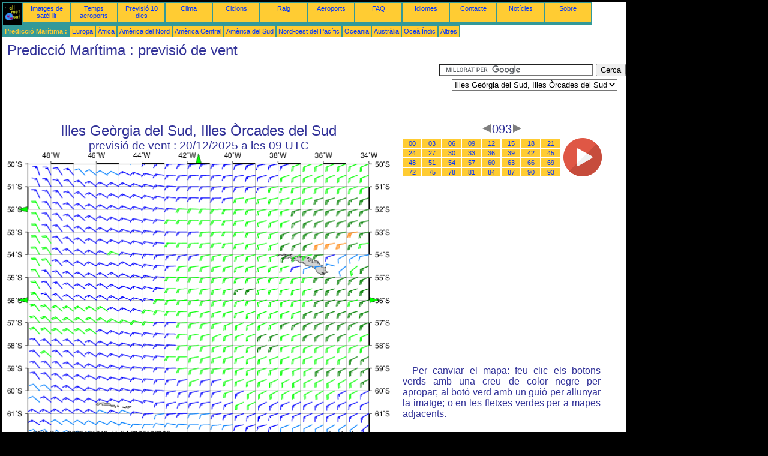

--- FILE ---
content_type: text/html; charset=UTF-8
request_url: https://ca.allmetsat.com/prediccio-maritima/illes-georgia-orcades-del-sud.php?term=093
body_size: 2830
content:
<!doctype html>
<html lang="ca" dir="ltr"><head><META charset="UTF-8">
<title>Illes Geòrgia del Sud, Illes Òrcades del Sud - previsió de vent: 093</title><meta name="description" content="Predicció Marítima, previsió de vent, 093"><meta name="author" content="allmetsat">
<meta name="viewport" content="width=device-width, initial-scale=1.0">
<link rel="stylesheet" href="https://www.allmetsat.com/data/stylem.css">
<script async src="//pagead2.googlesyndication.com/pagead/js/adsbygoogle.js"></script>
<script>
     (adsbygoogle = window.adsbygoogle || []).push({
          google_ad_client: "ca-pub-1098622469731978",
          enable_page_level_ads: true
     });
</script>
<!-- Global site tag (gtag.js) - Google Analytics -->
<script async src="https://www.googletagmanager.com/gtag/js?id=UA-9503816-24"></script>
<script>
  window.dataLayer = window.dataLayer || [];
  function gtag(){dataLayer.push(arguments);}
  gtag('js', new Date());

  gtag('config', 'UA-9503816-24');
</script>
</head>
<body class="noir">
<div id="overDiv" style="position:absolute; visibility:hidden; z-index:1000;"></div>
<script src="https://www.allmetsat.com/data/overlib_mini.js"></script>
<div id="main"><div class="vert">
<div class="noir"><a href="https://ca.allmetsat.com/index.html" target="_top"><img src="https://www.allmetsat.com/img/logo_allmetsat_p2.gif" alt="Portada" width="26" height="26"></a></div>
<div class="oranf"><a href="https://ca.allmetsat.com/imatges/altres.php">Imatges de satèl·lit</a></div>
<div class="oranf"><a href="https://ca.allmetsat.com/metar-taf/atlantic-sud.php">Temps aeroports</a></div>
<div class="oranf"><a href="https://ca.allmetsat.com/previsio-temps/atlantic-sud.php">Previsió 10 dies</a></div>
<div class="oranf"><a href="https://ca.allmetsat.com/clima/atlantic-sud.php">Clima</a></div>
<div class="oranf"><a href="https://ca.allmetsat.com/ciclons.php">Ciclons</a></div>
<div class="oranf"><a href="https://ca.allmetsat.com/raig.php">Raig</a></div>
<div class="oranf"><a href="https://ca.allmetsat.com/aeroports/atlantic-sud.php">Aeroports</a></div>
<div class="oranf"><a href="https://ca.allmetsat.com/faq.php">FAQ</a></div>
<div class="oranf"><a href="https://ca.allmetsat.com/idiomes.php">Idiomes</a></div>
<div class="oranf"><a href="https://ca.allmetsat.com/contacte.php">Contacte</a></div>
<div class="oranf"><a href="https://ca.allmetsat.com/news.php">Notícies</a></div>
<div class="oranf"><a href="https://ca.allmetsat.com/disclaimer.php">Sobre</a></div>
</div>
<div class="vert">
 <div class="vertb">Predicció Marítima :</div>
 <div class="orang"><a href="https://ca.allmetsat.com/prediccio-maritima/europa.php">Europa</a></div>
 <div class="orang"><a href="https://ca.allmetsat.com/prediccio-maritima/africa.php">Àfrica</a></div>
 <div class="orang"><a href="https://ca.allmetsat.com/prediccio-maritima/america-del-nord.php">Amèrica del Nord</a></div>
 <div class="orang"><a href="https://ca.allmetsat.com/prediccio-maritima/america-central.php">Amèrica Central</a></div>
 <div class="orang"><a href="https://ca.allmetsat.com/prediccio-maritima/america-del-sud.php">Amèrica del Sud</a></div>
 <div class="orang"><a href="https://ca.allmetsat.com/prediccio-maritima/pacific-nord-oest.php">Nord-oest del Pacífic</a></div>
 <div class="orang"><a href="https://ca.allmetsat.com/prediccio-maritima/oceania.php">Oceania</a></div>
 <div class="orang"><a href="https://ca.allmetsat.com/prediccio-maritima/australia-nova-zelanda.php">Austràlia</a></div>
 <div class="orang"><a href="https://ca.allmetsat.com/prediccio-maritima/ocea-indic.php">Oceà Índic</a></div>
 <div class="orang"><a href="https://ca.allmetsat.com/prediccio-maritima/index.html">Altres</a></div>
</div>
<div class="c5b"><h1>Predicció Marítima : previsió de vent</h1></div>
<div class="pub">
<ins class="adsbygoogle adslot_728"
     style="display:block"
     data-ad-client="ca-pub-1098622469731978"
     data-ad-slot="2749210333"></ins>
<script async src="//pagead2.googlesyndication.com/pagead/js/adsbygoogle.js"></script>
<script>(adsbygoogle = window.adsbygoogle || []).push({});</script>
</div><div id="google">
<form action="https://ca.allmetsat.com/google.html" id="cse-search-box">
  <div>
    <input type="hidden" name="cx" value="partner-pub-1098622469731978:4228099905" />
    <input type="hidden" name="cof" value="FORID:10" />
    <input type="hidden" name="ie" value="UTF-8" />
    <input type="text" name="q" size="30" />
    <input type="submit" name="sa" value="Cerca" />
  </div>
</form>
<script type="text/javascript" src="https://www.google.com/coop/cse/brand?form=cse-search-box&amp;lang=ca"></script>
<p><select onchange="javascript:location.href = this.value;">
     <option value="illes-georgia-orcades-del-sud.php">Illes Geòrgia del Sud, Illes Òrcades del Sud</option>
     <option value="america-del-sud.php">Amèrica del Sud</option>
     <option value="atlantic-sud.php">Atlàntic Sud</option>
     <option value="illes-malvines.php">Illes Malvines</option>
     <option value="passatge-drake.php">Passatge de Drake</option>
</select></p></div>
<div class="c4b"><h1>
Illes Geòrgia del Sud, Illes Òrcades del Sud
</h1><h2>
previsió de vent :
20/12/2025 a les 09 UTC</h2><map NAME="zone"><area SHAPE=POLY href="atlantic-sud.php?term=093" coords="603,243,603,251,611,247" onmouseover="return overlib('Atlàntic Sud');" onmouseout="nd();"><area SHAPE=POLY href="atlantic-sud.php?term=093" coords="315,20,323,20,319,12" onmouseover="return overlib('Atlàntic Sud');" onmouseout="nd();"><area SHAPE=POLY href="passatge-drake.php?term=093" coords="35,251,35,243,27,247" onmouseover="return overlib('Passatge de Drake');" onmouseout="nd();"><area SHAPE=POLY href="illes-malvines.php?term=093" coords="35,100,35,92,27,96" onmouseover="return overlib('Illes Malvines');" onmouseout="nd();"><area SHAPE=POLY href="atlantic-sud.php?term=093" coords="315,473,323,473,319,481" onmouseover="return overlib('Atlàntic Sud');" onmouseout="nd();"><area SHAPE=CIRCLE href="america-del-sud.php?term=093" coords="35,473,5" onmouseover="return overlib('Amèrica del Sud');" onmouseout="nd();"></map><img src="https://img.allmetsat.com/marine/img/c198_093.gif" width=638 height=493 USEMAP="#zone"></div><div class="c1"><h5><a href="https://ca.allmetsat.com/prediccio-maritima/illes-georgia-orcades-del-sud.php?term=090"><img src="https://www.allmetsat.com/img/nav/prev.gif" width="16" height="16" alt="Anterior" title="Anterior"></a>093<a href="https://ca.allmetsat.com/prediccio-maritima/illes-georgia-orcades-del-sud.php?term=093"><img src="https://www.allmetsat.com/img/nav/next.gif" width="16" height="16" alt="Següent" title="Següent"></a></h5><table><tr><td><table><tr>
<td class="oranp"><a href="https://ca.allmetsat.com/prediccio-maritima/illes-georgia-orcades-del-sud.php?term=000">00</a></td>
<td class="oranp"><a href="https://ca.allmetsat.com/prediccio-maritima/illes-georgia-orcades-del-sud.php?term=003">03</a></td>
<td class="oranp"><a href="https://ca.allmetsat.com/prediccio-maritima/illes-georgia-orcades-del-sud.php?term=006">06</a></td>
<td class="oranp"><a href="https://ca.allmetsat.com/prediccio-maritima/illes-georgia-orcades-del-sud.php?term=009">09</a></td>
<td class="oranp"><a href="https://ca.allmetsat.com/prediccio-maritima/illes-georgia-orcades-del-sud.php?term=012">12</a></td>
<td class="oranp"><a href="https://ca.allmetsat.com/prediccio-maritima/illes-georgia-orcades-del-sud.php?term=015">15</a></td>
<td class="oranp"><a href="https://ca.allmetsat.com/prediccio-maritima/illes-georgia-orcades-del-sud.php?term=018">18</a></td>
<td class="oranp"><a href="https://ca.allmetsat.com/prediccio-maritima/illes-georgia-orcades-del-sud.php?term=021">21</a></td>
</tr><tr>
<td class="oranp"><a href="https://ca.allmetsat.com/prediccio-maritima/illes-georgia-orcades-del-sud.php?term=024">24</a></td>
<td class="oranp"><a href="https://ca.allmetsat.com/prediccio-maritima/illes-georgia-orcades-del-sud.php?term=027">27</a></td>
<td class="oranp"><a href="https://ca.allmetsat.com/prediccio-maritima/illes-georgia-orcades-del-sud.php?term=030">30</a></td>
<td class="oranp"><a href="https://ca.allmetsat.com/prediccio-maritima/illes-georgia-orcades-del-sud.php?term=033">33</a></td>
<td class="oranp"><a href="https://ca.allmetsat.com/prediccio-maritima/illes-georgia-orcades-del-sud.php?term=036">36</a></td>
<td class="oranp"><a href="https://ca.allmetsat.com/prediccio-maritima/illes-georgia-orcades-del-sud.php?term=039">39</a></td>
<td class="oranp"><a href="https://ca.allmetsat.com/prediccio-maritima/illes-georgia-orcades-del-sud.php?term=042">42</a></td>
<td class="oranp"><a href="https://ca.allmetsat.com/prediccio-maritima/illes-georgia-orcades-del-sud.php?term=045">45</a></td>
</tr><tr>
<td class="oranp"><a href="https://ca.allmetsat.com/prediccio-maritima/illes-georgia-orcades-del-sud.php?term=048">48</a></td>
<td class="oranp"><a href="https://ca.allmetsat.com/prediccio-maritima/illes-georgia-orcades-del-sud.php?term=051">51</a></td>
<td class="oranp"><a href="https://ca.allmetsat.com/prediccio-maritima/illes-georgia-orcades-del-sud.php?term=054">54</a></td>
<td class="oranp"><a href="https://ca.allmetsat.com/prediccio-maritima/illes-georgia-orcades-del-sud.php?term=057">57</a></td>
<td class="oranp"><a href="https://ca.allmetsat.com/prediccio-maritima/illes-georgia-orcades-del-sud.php?term=060">60</a></td>
<td class="oranp"><a href="https://ca.allmetsat.com/prediccio-maritima/illes-georgia-orcades-del-sud.php?term=063">63</a></td>
<td class="oranp"><a href="https://ca.allmetsat.com/prediccio-maritima/illes-georgia-orcades-del-sud.php?term=066">66</a></td>
<td class="oranp"><a href="https://ca.allmetsat.com/prediccio-maritima/illes-georgia-orcades-del-sud.php?term=069">69</a></td>
</tr><tr>
<td class="oranp"><a href="https://ca.allmetsat.com/prediccio-maritima/illes-georgia-orcades-del-sud.php?term=072">72</a></td>
<td class="oranp"><a href="https://ca.allmetsat.com/prediccio-maritima/illes-georgia-orcades-del-sud.php?term=075">75</a></td>
<td class="oranp"><a href="https://ca.allmetsat.com/prediccio-maritima/illes-georgia-orcades-del-sud.php?term=078">78</a></td>
<td class="oranp"><a href="https://ca.allmetsat.com/prediccio-maritima/illes-georgia-orcades-del-sud.php?term=081">81</a></td>
<td class="oranp"><a href="https://ca.allmetsat.com/prediccio-maritima/illes-georgia-orcades-del-sud.php?term=084">84</a></td>
<td class="oranp"><a href="https://ca.allmetsat.com/prediccio-maritima/illes-georgia-orcades-del-sud.php?term=087">87</a></td>
<td class="oranp"><a href="https://ca.allmetsat.com/prediccio-maritima/illes-georgia-orcades-del-sud.php?term=090">90</a></td>
<td class="oranp"><a href="https://ca.allmetsat.com/prediccio-maritima/illes-georgia-orcades-del-sud.php?term=093">93</a></td>
</tr></table></td><td>
<a href="https://ca.allmetsat.com/prediccio-maritima/illes-georgia-orcades-del-sud-anim.php">
<img src="https://www.allmetsat.com/img/nav/movie.png" width="64" height="64" alt="animació" title="animació"></a>

</td></tr></table><br>
<h1><script type="text/javascript" src="https://www.allmetsat.com/data/pub/google_ca_336x280.js"></script><script type="text/javascript" src="https://pagead2.googlesyndication.com/pagead/show_ads.js"></script></h1>
<p>Per canviar el mapa: feu clic els botons verds amb una creu de color negre per apropar; al botó verd amb un guió per allunyar la imatge; o en les fletxes verdes per a mapes adjacents.</p>
</div><br>
<div id="footer"><p>La informació que s'ofereix en aquestes pàgines està subjecta a una <a href="https://ca.allmetsat.com/disclaimer.php">clàusula d'exempció de responsabilitat</a></p></div>
<div class="vert">
 <div class="vertb">Predicció Marítima :</div>
 <div class="orang"><a href="https://ca.allmetsat.com/prediccio-maritima/europa.php">Europa</a></div>
 <div class="orang"><a href="https://ca.allmetsat.com/prediccio-maritima/africa.php">Àfrica</a></div>
 <div class="orang"><a href="https://ca.allmetsat.com/prediccio-maritima/america-del-nord.php">Amèrica del Nord</a></div>
 <div class="orang"><a href="https://ca.allmetsat.com/prediccio-maritima/america-central.php">Amèrica Central</a></div>
 <div class="orang"><a href="https://ca.allmetsat.com/prediccio-maritima/america-del-sud.php">Amèrica del Sud</a></div>
 <div class="orang"><a href="https://ca.allmetsat.com/prediccio-maritima/pacific-nord-oest.php">Nord-oest del Pacífic</a></div>
 <div class="orang"><a href="https://ca.allmetsat.com/prediccio-maritima/oceania.php">Oceania</a></div>
 <div class="orang"><a href="https://ca.allmetsat.com/prediccio-maritima/australia-nova-zelanda.php">Austràlia</a></div>
 <div class="orang"><a href="https://ca.allmetsat.com/prediccio-maritima/ocea-indic.php">Oceà Índic</a></div>
 <div class="orang"><a href="https://ca.allmetsat.com/prediccio-maritima/index.html">Altres</a></div>
</div>
<div class="vert">
<div class="orang"><a href="https://ca.allmetsat.com/imatges/altres.php">Imatges de satèl·lit</a></div>
<div class="orang"><a href="https://ca.allmetsat.com/metar-taf/atlantic-sud.php">Temps aeroports</a></div>
<div class="orang"><a href="https://ca.allmetsat.com/previsio-temps/atlantic-sud.php">Previsió 10 dies</a></div>
<div class="orang"><a href="https://ca.allmetsat.com/clima/atlantic-sud.php">Clima</a></div>
<div class="orang"><a href="https://ca.allmetsat.com/ciclons.php">Ciclons</a></div>
<div class="orang"><a href="https://ca.allmetsat.com/raig.php">Raig</a></div>
<div class="orang"><a href="https://ca.allmetsat.com/aeroports/atlantic-sud.php">Aeroports</a></div>
<div class="orang"><a href="https://ca.allmetsat.com/faq.php">FAQ</a></div>
<div class="orang"><a href="https://ca.allmetsat.com/idiomes.php">Idiomes</a></div>
<div class="orang"><a href="https://ca.allmetsat.com/contacte.php">Contacte</a></div>
<div class="orang"><a href="https://ca.allmetsat.com/news.php">Notícies</a></div>
<div class="orang"><a href="https://ca.allmetsat.com/disclaimer.php">Sobre</a></div>
</div>
<div class="c5b">
 <!-- AddThis Button BEGIN -->
 <div class="addthis_toolbox addthis_default_style ">
  <a class="addthis_button_preferred_1"></a>
  <a class="addthis_button_preferred_2"></a>
  <a class="addthis_button_preferred_3"></a>
  <a class="addthis_button_preferred_4"></a>
  <a class="addthis_button_compact"></a>
 </div>
 <script type="text/javascript" src="https://s7.addthis.com/js/250/addthis_widget.js#pubid=xa-4f37ede978ec5e25"></script>
 <!-- AddThis Button END -->
</div>
<script> 
var $buoop = {c:2}; 
function $buo_f(){ 
 var e = document.createElement("script"); 
 e.src = "//browser-update.org/update.min.js"; 
 document.body.appendChild(e);
};
try {document.addEventListener("DOMContentLoaded", $buo_f,false)}
catch(e){window.attachEvent("onload", $buo_f)}
</script> 
</div></body></html>


--- FILE ---
content_type: text/html; charset=utf-8
request_url: https://www.google.com/recaptcha/api2/aframe
body_size: 118
content:
<!DOCTYPE HTML><html><head><meta http-equiv="content-type" content="text/html; charset=UTF-8"></head><body><script nonce="4_nYGyCRMc4jZS1fpIKfYA">/** Anti-fraud and anti-abuse applications only. See google.com/recaptcha */ try{var clients={'sodar':'https://pagead2.googlesyndication.com/pagead/sodar?'};window.addEventListener("message",function(a){try{if(a.source===window.parent){var b=JSON.parse(a.data);var c=clients[b['id']];if(c){var d=document.createElement('img');d.src=c+b['params']+'&rc='+(localStorage.getItem("rc::a")?sessionStorage.getItem("rc::b"):"");window.document.body.appendChild(d);sessionStorage.setItem("rc::e",parseInt(sessionStorage.getItem("rc::e")||0)+1);localStorage.setItem("rc::h",'1765921121314');}}}catch(b){}});window.parent.postMessage("_grecaptcha_ready", "*");}catch(b){}</script></body></html>

--- FILE ---
content_type: application/javascript
request_url: https://www.allmetsat.com/data/pub/google_ca_336x280.js
body_size: -23
content:
google_ad_client = "pub-1098622469731978";
google_ad_slot = "3026070506";
google_ad_width = 336;
google_ad_height = 280;
